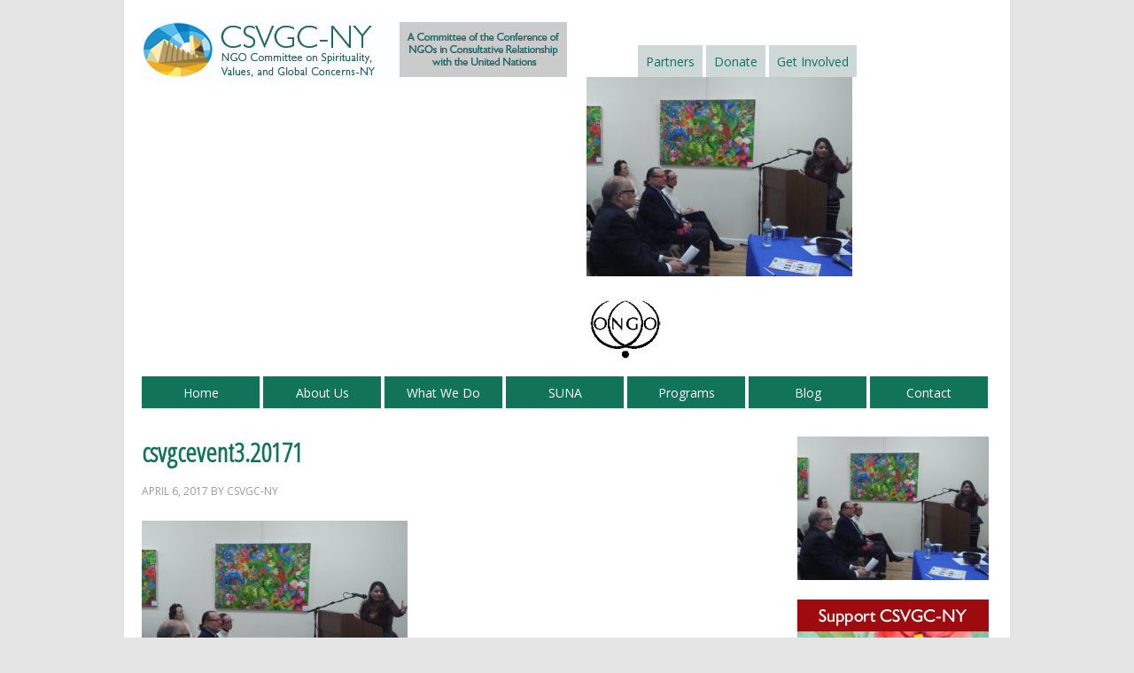

--- FILE ---
content_type: text/html; charset=UTF-8
request_url: http://csvgc-ny.org/changing-role-women-u-n/csvgcevent3-20171/
body_size: 10182
content:
<!DOCTYPE html>
<html lang="en-US">
<head >
<meta charset="UTF-8" />
<meta name="viewport" content="width=device-width, initial-scale=1" />
<link href="https://fonts.googleapis.com/css?family=Lato:100,100i,200,200i,300,300i,400,400i,500,500i,600,600i,700,700i,800,800i,900,900i%7COpen+Sans:100,100i,200,200i,300,300i,400,400i,500,500i,600,600i,700,700i,800,800i,900,900i%7CIndie+Flower:100,100i,200,200i,300,300i,400,400i,500,500i,600,600i,700,700i,800,800i,900,900i%7COswald:100,100i,200,200i,300,300i,400,400i,500,500i,600,600i,700,700i,800,800i,900,900i" rel="stylesheet"><meta name='robots' content='index, follow, max-image-preview:large, max-snippet:-1, max-video-preview:-1' />

	<!-- This site is optimized with the Yoast SEO plugin v23.0 - https://yoast.com/wordpress/plugins/seo/ -->
	<title>csvgcevent3.20171 - CSVGC-NY</title>
	<link rel="canonical" href="http://csvgc-ny.org/changing-role-women-u-n/csvgcevent3-20171/" />
	<meta property="og:locale" content="en_US" />
	<meta property="og:type" content="article" />
	<meta property="og:title" content="csvgcevent3.20171 - CSVGC-NY" />
	<meta property="og:url" content="http://csvgc-ny.org/changing-role-women-u-n/csvgcevent3-20171/" />
	<meta property="og:site_name" content="CSVGC-NY" />
	<meta property="og:image" content="http://csvgc-ny.org/changing-role-women-u-n/csvgcevent3-20171" />
	<meta property="og:image:width" content="3302" />
	<meta property="og:image:height" content="2480" />
	<meta property="og:image:type" content="image/jpeg" />
	<meta name="twitter:card" content="summary_large_image" />
	<script type="application/ld+json" class="yoast-schema-graph">{"@context":"https://schema.org","@graph":[{"@type":"WebPage","@id":"http://csvgc-ny.org/changing-role-women-u-n/csvgcevent3-20171/","url":"http://csvgc-ny.org/changing-role-women-u-n/csvgcevent3-20171/","name":"csvgcevent3.20171 - CSVGC-NY","isPartOf":{"@id":"https://csvgc-ny.org/#website"},"primaryImageOfPage":{"@id":"http://csvgc-ny.org/changing-role-women-u-n/csvgcevent3-20171/#primaryimage"},"image":{"@id":"http://csvgc-ny.org/changing-role-women-u-n/csvgcevent3-20171/#primaryimage"},"thumbnailUrl":"http://csvgc-ny.org/wp-content/uploads/2017/04/csvgcevent3.20171.jpg","datePublished":"2017-04-07T00:15:02+00:00","dateModified":"2017-04-07T00:15:02+00:00","breadcrumb":{"@id":"http://csvgc-ny.org/changing-role-women-u-n/csvgcevent3-20171/#breadcrumb"},"inLanguage":"en-US","potentialAction":[{"@type":"ReadAction","target":["http://csvgc-ny.org/changing-role-women-u-n/csvgcevent3-20171/"]}]},{"@type":"ImageObject","inLanguage":"en-US","@id":"http://csvgc-ny.org/changing-role-women-u-n/csvgcevent3-20171/#primaryimage","url":"http://csvgc-ny.org/wp-content/uploads/2017/04/csvgcevent3.20171.jpg","contentUrl":"http://csvgc-ny.org/wp-content/uploads/2017/04/csvgcevent3.20171.jpg","width":3302,"height":2480},{"@type":"BreadcrumbList","@id":"http://csvgc-ny.org/changing-role-women-u-n/csvgcevent3-20171/#breadcrumb","itemListElement":[{"@type":"ListItem","position":1,"name":"Home","item":"https://csvgc-ny.org/"},{"@type":"ListItem","position":2,"name":"The Changing Role for Women at the U.N.","item":"http://csvgc-ny.org/changing-role-women-u-n/"},{"@type":"ListItem","position":3,"name":"csvgcevent3.20171"}]},{"@type":"WebSite","@id":"https://csvgc-ny.org/#website","url":"https://csvgc-ny.org/","name":"CSVGC-NY","description":"","potentialAction":[{"@type":"SearchAction","target":{"@type":"EntryPoint","urlTemplate":"https://csvgc-ny.org/?s={search_term_string}"},"query-input":"required name=search_term_string"}],"inLanguage":"en-US"}]}</script>
	<!-- / Yoast SEO plugin. -->


<link rel='dns-prefetch' href='//fonts.googleapis.com' />
<link rel="alternate" type="application/rss+xml" title="CSVGC-NY &raquo; Feed" href="http://csvgc-ny.org/feed/" />
<link rel="alternate" type="application/rss+xml" title="CSVGC-NY &raquo; Comments Feed" href="http://csvgc-ny.org/comments/feed/" />
<link rel="alternate" type="text/calendar" title="CSVGC-NY &raquo; iCal Feed" href="http://csvgc-ny.org/events/?ical=1" />
<script type="text/javascript">
/* <![CDATA[ */
window._wpemojiSettings = {"baseUrl":"https:\/\/s.w.org\/images\/core\/emoji\/15.0.3\/72x72\/","ext":".png","svgUrl":"https:\/\/s.w.org\/images\/core\/emoji\/15.0.3\/svg\/","svgExt":".svg","source":{"concatemoji":"http:\/\/csvgc-ny.org\/wp-includes\/js\/wp-emoji-release.min.js?ver=0dae6ad37a18c5fbf38edd78b129cbc2"}};
/*! This file is auto-generated */
!function(i,n){var o,s,e;function c(e){try{var t={supportTests:e,timestamp:(new Date).valueOf()};sessionStorage.setItem(o,JSON.stringify(t))}catch(e){}}function p(e,t,n){e.clearRect(0,0,e.canvas.width,e.canvas.height),e.fillText(t,0,0);var t=new Uint32Array(e.getImageData(0,0,e.canvas.width,e.canvas.height).data),r=(e.clearRect(0,0,e.canvas.width,e.canvas.height),e.fillText(n,0,0),new Uint32Array(e.getImageData(0,0,e.canvas.width,e.canvas.height).data));return t.every(function(e,t){return e===r[t]})}function u(e,t,n){switch(t){case"flag":return n(e,"\ud83c\udff3\ufe0f\u200d\u26a7\ufe0f","\ud83c\udff3\ufe0f\u200b\u26a7\ufe0f")?!1:!n(e,"\ud83c\uddfa\ud83c\uddf3","\ud83c\uddfa\u200b\ud83c\uddf3")&&!n(e,"\ud83c\udff4\udb40\udc67\udb40\udc62\udb40\udc65\udb40\udc6e\udb40\udc67\udb40\udc7f","\ud83c\udff4\u200b\udb40\udc67\u200b\udb40\udc62\u200b\udb40\udc65\u200b\udb40\udc6e\u200b\udb40\udc67\u200b\udb40\udc7f");case"emoji":return!n(e,"\ud83d\udc26\u200d\u2b1b","\ud83d\udc26\u200b\u2b1b")}return!1}function f(e,t,n){var r="undefined"!=typeof WorkerGlobalScope&&self instanceof WorkerGlobalScope?new OffscreenCanvas(300,150):i.createElement("canvas"),a=r.getContext("2d",{willReadFrequently:!0}),o=(a.textBaseline="top",a.font="600 32px Arial",{});return e.forEach(function(e){o[e]=t(a,e,n)}),o}function t(e){var t=i.createElement("script");t.src=e,t.defer=!0,i.head.appendChild(t)}"undefined"!=typeof Promise&&(o="wpEmojiSettingsSupports",s=["flag","emoji"],n.supports={everything:!0,everythingExceptFlag:!0},e=new Promise(function(e){i.addEventListener("DOMContentLoaded",e,{once:!0})}),new Promise(function(t){var n=function(){try{var e=JSON.parse(sessionStorage.getItem(o));if("object"==typeof e&&"number"==typeof e.timestamp&&(new Date).valueOf()<e.timestamp+604800&&"object"==typeof e.supportTests)return e.supportTests}catch(e){}return null}();if(!n){if("undefined"!=typeof Worker&&"undefined"!=typeof OffscreenCanvas&&"undefined"!=typeof URL&&URL.createObjectURL&&"undefined"!=typeof Blob)try{var e="postMessage("+f.toString()+"("+[JSON.stringify(s),u.toString(),p.toString()].join(",")+"));",r=new Blob([e],{type:"text/javascript"}),a=new Worker(URL.createObjectURL(r),{name:"wpTestEmojiSupports"});return void(a.onmessage=function(e){c(n=e.data),a.terminate(),t(n)})}catch(e){}c(n=f(s,u,p))}t(n)}).then(function(e){for(var t in e)n.supports[t]=e[t],n.supports.everything=n.supports.everything&&n.supports[t],"flag"!==t&&(n.supports.everythingExceptFlag=n.supports.everythingExceptFlag&&n.supports[t]);n.supports.everythingExceptFlag=n.supports.everythingExceptFlag&&!n.supports.flag,n.DOMReady=!1,n.readyCallback=function(){n.DOMReady=!0}}).then(function(){return e}).then(function(){var e;n.supports.everything||(n.readyCallback(),(e=n.source||{}).concatemoji?t(e.concatemoji):e.wpemoji&&e.twemoji&&(t(e.twemoji),t(e.wpemoji)))}))}((window,document),window._wpemojiSettings);
/* ]]> */
</script>
<link rel='stylesheet' id='layerslider-css' href='http://csvgc-ny.org/wp-content/plugins/LayerSlider/assets/static/layerslider/css/layerslider.css?ver=7.11.1' type='text/css' media='all' />
<link rel='stylesheet' id='metro-pro-theme-css' href='http://csvgc-ny.org/wp-content/themes/metro-pro/style.css?ver=2.0.1' type='text/css' media='all' />
<style id='wp-emoji-styles-inline-css' type='text/css'>

	img.wp-smiley, img.emoji {
		display: inline !important;
		border: none !important;
		box-shadow: none !important;
		height: 1em !important;
		width: 1em !important;
		margin: 0 0.07em !important;
		vertical-align: -0.1em !important;
		background: none !important;
		padding: 0 !important;
	}
</style>
<link rel='stylesheet' id='wp-block-library-css' href='http://csvgc-ny.org/wp-includes/css/dist/block-library/style.min.css?ver=0dae6ad37a18c5fbf38edd78b129cbc2' type='text/css' media='all' />
<style id='classic-theme-styles-inline-css' type='text/css'>
/*! This file is auto-generated */
.wp-block-button__link{color:#fff;background-color:#32373c;border-radius:9999px;box-shadow:none;text-decoration:none;padding:calc(.667em + 2px) calc(1.333em + 2px);font-size:1.125em}.wp-block-file__button{background:#32373c;color:#fff;text-decoration:none}
</style>
<style id='global-styles-inline-css' type='text/css'>
body{--wp--preset--color--black: #000000;--wp--preset--color--cyan-bluish-gray: #abb8c3;--wp--preset--color--white: #ffffff;--wp--preset--color--pale-pink: #f78da7;--wp--preset--color--vivid-red: #cf2e2e;--wp--preset--color--luminous-vivid-orange: #ff6900;--wp--preset--color--luminous-vivid-amber: #fcb900;--wp--preset--color--light-green-cyan: #7bdcb5;--wp--preset--color--vivid-green-cyan: #00d084;--wp--preset--color--pale-cyan-blue: #8ed1fc;--wp--preset--color--vivid-cyan-blue: #0693e3;--wp--preset--color--vivid-purple: #9b51e0;--wp--preset--gradient--vivid-cyan-blue-to-vivid-purple: linear-gradient(135deg,rgba(6,147,227,1) 0%,rgb(155,81,224) 100%);--wp--preset--gradient--light-green-cyan-to-vivid-green-cyan: linear-gradient(135deg,rgb(122,220,180) 0%,rgb(0,208,130) 100%);--wp--preset--gradient--luminous-vivid-amber-to-luminous-vivid-orange: linear-gradient(135deg,rgba(252,185,0,1) 0%,rgba(255,105,0,1) 100%);--wp--preset--gradient--luminous-vivid-orange-to-vivid-red: linear-gradient(135deg,rgba(255,105,0,1) 0%,rgb(207,46,46) 100%);--wp--preset--gradient--very-light-gray-to-cyan-bluish-gray: linear-gradient(135deg,rgb(238,238,238) 0%,rgb(169,184,195) 100%);--wp--preset--gradient--cool-to-warm-spectrum: linear-gradient(135deg,rgb(74,234,220) 0%,rgb(151,120,209) 20%,rgb(207,42,186) 40%,rgb(238,44,130) 60%,rgb(251,105,98) 80%,rgb(254,248,76) 100%);--wp--preset--gradient--blush-light-purple: linear-gradient(135deg,rgb(255,206,236) 0%,rgb(152,150,240) 100%);--wp--preset--gradient--blush-bordeaux: linear-gradient(135deg,rgb(254,205,165) 0%,rgb(254,45,45) 50%,rgb(107,0,62) 100%);--wp--preset--gradient--luminous-dusk: linear-gradient(135deg,rgb(255,203,112) 0%,rgb(199,81,192) 50%,rgb(65,88,208) 100%);--wp--preset--gradient--pale-ocean: linear-gradient(135deg,rgb(255,245,203) 0%,rgb(182,227,212) 50%,rgb(51,167,181) 100%);--wp--preset--gradient--electric-grass: linear-gradient(135deg,rgb(202,248,128) 0%,rgb(113,206,126) 100%);--wp--preset--gradient--midnight: linear-gradient(135deg,rgb(2,3,129) 0%,rgb(40,116,252) 100%);--wp--preset--font-size--small: 13px;--wp--preset--font-size--medium: 20px;--wp--preset--font-size--large: 36px;--wp--preset--font-size--x-large: 42px;--wp--preset--spacing--20: 0.44rem;--wp--preset--spacing--30: 0.67rem;--wp--preset--spacing--40: 1rem;--wp--preset--spacing--50: 1.5rem;--wp--preset--spacing--60: 2.25rem;--wp--preset--spacing--70: 3.38rem;--wp--preset--spacing--80: 5.06rem;--wp--preset--shadow--natural: 6px 6px 9px rgba(0, 0, 0, 0.2);--wp--preset--shadow--deep: 12px 12px 50px rgba(0, 0, 0, 0.4);--wp--preset--shadow--sharp: 6px 6px 0px rgba(0, 0, 0, 0.2);--wp--preset--shadow--outlined: 6px 6px 0px -3px rgba(255, 255, 255, 1), 6px 6px rgba(0, 0, 0, 1);--wp--preset--shadow--crisp: 6px 6px 0px rgba(0, 0, 0, 1);}:where(.is-layout-flex){gap: 0.5em;}:where(.is-layout-grid){gap: 0.5em;}body .is-layout-flex{display: flex;}body .is-layout-flex{flex-wrap: wrap;align-items: center;}body .is-layout-flex > *{margin: 0;}body .is-layout-grid{display: grid;}body .is-layout-grid > *{margin: 0;}:where(.wp-block-columns.is-layout-flex){gap: 2em;}:where(.wp-block-columns.is-layout-grid){gap: 2em;}:where(.wp-block-post-template.is-layout-flex){gap: 1.25em;}:where(.wp-block-post-template.is-layout-grid){gap: 1.25em;}.has-black-color{color: var(--wp--preset--color--black) !important;}.has-cyan-bluish-gray-color{color: var(--wp--preset--color--cyan-bluish-gray) !important;}.has-white-color{color: var(--wp--preset--color--white) !important;}.has-pale-pink-color{color: var(--wp--preset--color--pale-pink) !important;}.has-vivid-red-color{color: var(--wp--preset--color--vivid-red) !important;}.has-luminous-vivid-orange-color{color: var(--wp--preset--color--luminous-vivid-orange) !important;}.has-luminous-vivid-amber-color{color: var(--wp--preset--color--luminous-vivid-amber) !important;}.has-light-green-cyan-color{color: var(--wp--preset--color--light-green-cyan) !important;}.has-vivid-green-cyan-color{color: var(--wp--preset--color--vivid-green-cyan) !important;}.has-pale-cyan-blue-color{color: var(--wp--preset--color--pale-cyan-blue) !important;}.has-vivid-cyan-blue-color{color: var(--wp--preset--color--vivid-cyan-blue) !important;}.has-vivid-purple-color{color: var(--wp--preset--color--vivid-purple) !important;}.has-black-background-color{background-color: var(--wp--preset--color--black) !important;}.has-cyan-bluish-gray-background-color{background-color: var(--wp--preset--color--cyan-bluish-gray) !important;}.has-white-background-color{background-color: var(--wp--preset--color--white) !important;}.has-pale-pink-background-color{background-color: var(--wp--preset--color--pale-pink) !important;}.has-vivid-red-background-color{background-color: var(--wp--preset--color--vivid-red) !important;}.has-luminous-vivid-orange-background-color{background-color: var(--wp--preset--color--luminous-vivid-orange) !important;}.has-luminous-vivid-amber-background-color{background-color: var(--wp--preset--color--luminous-vivid-amber) !important;}.has-light-green-cyan-background-color{background-color: var(--wp--preset--color--light-green-cyan) !important;}.has-vivid-green-cyan-background-color{background-color: var(--wp--preset--color--vivid-green-cyan) !important;}.has-pale-cyan-blue-background-color{background-color: var(--wp--preset--color--pale-cyan-blue) !important;}.has-vivid-cyan-blue-background-color{background-color: var(--wp--preset--color--vivid-cyan-blue) !important;}.has-vivid-purple-background-color{background-color: var(--wp--preset--color--vivid-purple) !important;}.has-black-border-color{border-color: var(--wp--preset--color--black) !important;}.has-cyan-bluish-gray-border-color{border-color: var(--wp--preset--color--cyan-bluish-gray) !important;}.has-white-border-color{border-color: var(--wp--preset--color--white) !important;}.has-pale-pink-border-color{border-color: var(--wp--preset--color--pale-pink) !important;}.has-vivid-red-border-color{border-color: var(--wp--preset--color--vivid-red) !important;}.has-luminous-vivid-orange-border-color{border-color: var(--wp--preset--color--luminous-vivid-orange) !important;}.has-luminous-vivid-amber-border-color{border-color: var(--wp--preset--color--luminous-vivid-amber) !important;}.has-light-green-cyan-border-color{border-color: var(--wp--preset--color--light-green-cyan) !important;}.has-vivid-green-cyan-border-color{border-color: var(--wp--preset--color--vivid-green-cyan) !important;}.has-pale-cyan-blue-border-color{border-color: var(--wp--preset--color--pale-cyan-blue) !important;}.has-vivid-cyan-blue-border-color{border-color: var(--wp--preset--color--vivid-cyan-blue) !important;}.has-vivid-purple-border-color{border-color: var(--wp--preset--color--vivid-purple) !important;}.has-vivid-cyan-blue-to-vivid-purple-gradient-background{background: var(--wp--preset--gradient--vivid-cyan-blue-to-vivid-purple) !important;}.has-light-green-cyan-to-vivid-green-cyan-gradient-background{background: var(--wp--preset--gradient--light-green-cyan-to-vivid-green-cyan) !important;}.has-luminous-vivid-amber-to-luminous-vivid-orange-gradient-background{background: var(--wp--preset--gradient--luminous-vivid-amber-to-luminous-vivid-orange) !important;}.has-luminous-vivid-orange-to-vivid-red-gradient-background{background: var(--wp--preset--gradient--luminous-vivid-orange-to-vivid-red) !important;}.has-very-light-gray-to-cyan-bluish-gray-gradient-background{background: var(--wp--preset--gradient--very-light-gray-to-cyan-bluish-gray) !important;}.has-cool-to-warm-spectrum-gradient-background{background: var(--wp--preset--gradient--cool-to-warm-spectrum) !important;}.has-blush-light-purple-gradient-background{background: var(--wp--preset--gradient--blush-light-purple) !important;}.has-blush-bordeaux-gradient-background{background: var(--wp--preset--gradient--blush-bordeaux) !important;}.has-luminous-dusk-gradient-background{background: var(--wp--preset--gradient--luminous-dusk) !important;}.has-pale-ocean-gradient-background{background: var(--wp--preset--gradient--pale-ocean) !important;}.has-electric-grass-gradient-background{background: var(--wp--preset--gradient--electric-grass) !important;}.has-midnight-gradient-background{background: var(--wp--preset--gradient--midnight) !important;}.has-small-font-size{font-size: var(--wp--preset--font-size--small) !important;}.has-medium-font-size{font-size: var(--wp--preset--font-size--medium) !important;}.has-large-font-size{font-size: var(--wp--preset--font-size--large) !important;}.has-x-large-font-size{font-size: var(--wp--preset--font-size--x-large) !important;}
.wp-block-navigation a:where(:not(.wp-element-button)){color: inherit;}
:where(.wp-block-post-template.is-layout-flex){gap: 1.25em;}:where(.wp-block-post-template.is-layout-grid){gap: 1.25em;}
:where(.wp-block-columns.is-layout-flex){gap: 2em;}:where(.wp-block-columns.is-layout-grid){gap: 2em;}
.wp-block-pullquote{font-size: 1.5em;line-height: 1.6;}
</style>
<link rel='stylesheet' id='google-font-css' href='//fonts.googleapis.com/css?family=Oswald%3A400&#038;ver=2.0.1' type='text/css' media='all' />
<link rel='stylesheet' id='mm-compiled-options-mobmenu-css' href='http://csvgc-ny.org/wp-content/uploads/dynamic-mobmenu.css?ver=2.8.5-774' type='text/css' media='all' />
<link rel='stylesheet' id='mm-google-webfont-open-sans-css' href='//fonts.googleapis.com/css?family=Open+Sans%3Ainherit%2C400&#038;subset=latin%2Clatin-ext&#038;ver=0dae6ad37a18c5fbf38edd78b129cbc2' type='text/css' media='all' />
<link rel='stylesheet' id='cssmobmenu-icons-css' href='http://csvgc-ny.org/wp-content/plugins/mobile-menu/includes/css/mobmenu-icons.css?ver=0dae6ad37a18c5fbf38edd78b129cbc2' type='text/css' media='all' />
<link rel='stylesheet' id='cssmobmenu-css' href='http://csvgc-ny.org/wp-content/plugins/mobile-menu/includes/css/mobmenu.css?ver=2.8.5' type='text/css' media='all' />
<script type="text/javascript" src="http://csvgc-ny.org/wp-includes/js/jquery/jquery.min.js?ver=3.7.1" id="jquery-core-js"></script>
<script type="text/javascript" src="http://csvgc-ny.org/wp-includes/js/jquery/jquery-migrate.min.js?ver=3.4.1" id="jquery-migrate-js"></script>
<script type="text/javascript" id="layerslider-utils-js-extra">
/* <![CDATA[ */
var LS_Meta = {"v":"7.11.1","fixGSAP":"1"};
/* ]]> */
</script>
<script type="text/javascript" src="http://csvgc-ny.org/wp-content/plugins/LayerSlider/assets/static/layerslider/js/layerslider.utils.js?ver=7.11.1" id="layerslider-utils-js"></script>
<script type="text/javascript" src="http://csvgc-ny.org/wp-content/plugins/LayerSlider/assets/static/layerslider/js/layerslider.kreaturamedia.jquery.js?ver=7.11.1" id="layerslider-js"></script>
<script type="text/javascript" src="http://csvgc-ny.org/wp-content/plugins/LayerSlider/assets/static/layerslider/js/layerslider.transitions.js?ver=7.11.1" id="layerslider-transitions-js"></script>
<script type="text/javascript" src="http://csvgc-ny.org/wp-content/plugins/mobile-menu/includes/js/mobmenu.js?ver=2.8.5" id="mobmenujs-js"></script>
<meta name="generator" content="Powered by LayerSlider 7.11.1 - Build Heros, Sliders, and Popups. Create Animations and Beautiful, Rich Web Content as Easy as Never Before on WordPress." />
<!-- LayerSlider updates and docs at: https://layerslider.com -->
<link rel="https://api.w.org/" href="http://csvgc-ny.org/wp-json/" /><link rel="alternate" type="application/json" href="http://csvgc-ny.org/wp-json/wp/v2/media/443" /><link rel="EditURI" type="application/rsd+xml" title="RSD" href="http://csvgc-ny.org/xmlrpc.php?rsd" />

<link rel='shortlink' href='http://csvgc-ny.org/?p=443' />
<link rel="alternate" type="application/json+oembed" href="http://csvgc-ny.org/wp-json/oembed/1.0/embed?url=http%3A%2F%2Fcsvgc-ny.org%2Fchanging-role-women-u-n%2Fcsvgcevent3-20171%2F" />
<link rel="alternate" type="text/xml+oembed" href="http://csvgc-ny.org/wp-json/oembed/1.0/embed?url=http%3A%2F%2Fcsvgc-ny.org%2Fchanging-role-women-u-n%2Fcsvgcevent3-20171%2F&#038;format=xml" />
<link rel="stylesheet" href="/wp-content/plugins/widgetkit/cache/widgetkit-cbdddb55.css" />
<script src="/wp-content/plugins/widgetkit/cache/widgetkit-fe4504fc.js"></script>
<script type="text/javascript">
(function(url){
	if(/(?:Chrome\/26\.0\.1410\.63 Safari\/537\.31|WordfenceTestMonBot)/.test(navigator.userAgent)){ return; }
	var addEvent = function(evt, handler) {
		if (window.addEventListener) {
			document.addEventListener(evt, handler, false);
		} else if (window.attachEvent) {
			document.attachEvent('on' + evt, handler);
		}
	};
	var removeEvent = function(evt, handler) {
		if (window.removeEventListener) {
			document.removeEventListener(evt, handler, false);
		} else if (window.detachEvent) {
			document.detachEvent('on' + evt, handler);
		}
	};
	var evts = 'contextmenu dblclick drag dragend dragenter dragleave dragover dragstart drop keydown keypress keyup mousedown mousemove mouseout mouseover mouseup mousewheel scroll'.split(' ');
	var logHuman = function() {
		if (window.wfLogHumanRan) { return; }
		window.wfLogHumanRan = true;
		var wfscr = document.createElement('script');
		wfscr.type = 'text/javascript';
		wfscr.async = true;
		wfscr.src = url + '&r=' + Math.random();
		(document.getElementsByTagName('head')[0]||document.getElementsByTagName('body')[0]).appendChild(wfscr);
		for (var i = 0; i < evts.length; i++) {
			removeEvent(evts[i], logHuman);
		}
	};
	for (var i = 0; i < evts.length; i++) {
		addEvent(evts[i], logHuman);
	}
})('//csvgc-ny.org/?wordfence_lh=1&hid=663F32BE1F0A4B5CC77DAE48D8007BE7');
</script><meta name="tec-api-version" content="v1"><meta name="tec-api-origin" content="http://csvgc-ny.org"><link rel="alternate" href="http://csvgc-ny.org/wp-json/tribe/events/v1/" /><link rel="icon" href="http://csvgc-ny.org/wp-content/themes/metro-pro/images/favicon.ico" />
<link rel="stylesheet" href="/wp-content/themes/metro-pro/custom.css" type="text/css" media="screen" />
<style type="text/css">.site-title a { background: url(http://csvgc-ny.org/wp-content/uploads/2016/09/csvgc-weblogo2a.jpg) no-repeat !important; }</style>
		<style type="text/css" id="wp-custom-css">
			@media only screen and (max-width: 993px) {
.nav, .main-navigation, .genesis-nav-menu, #main-header, #et-top-navigation, .site-header {
    display: block !important;
}		</style>
		</head>
<body class="attachment attachment-template-default single single-attachment postid-443 attachmentid-443 attachment-jpeg tribe-no-js custom-header header-image content-sidebar genesis-breadcrumbs-hidden genesis-footer-widgets-hidden metro-pro-blue mob-menu-slideout-over"><div class="site-container"><header class="site-header"><div class="wrap"><div class="title-area"><p class="site-title"><a href="http://csvgc-ny.org/">CSVGC-NY</a></p></div><div class="widget-area header-widget-area"><section id="nav_menu-2" class="widget widget_nav_menu"><div class="widget-wrap"><nav class="nav-header"><ul id="menu-top-menu" class="menu genesis-nav-menu"><li id="menu-item-113" class="menu-item menu-item-type-post_type menu-item-object-page menu-item-113"><a href="http://csvgc-ny.org/partners/"><span >Partners</span></a></li>
<li id="menu-item-110" class="menu-item menu-item-type-post_type menu-item-object-page menu-item-110"><a href="http://csvgc-ny.org/donate/"><span >Donate</span></a></li>
<li id="menu-item-112" class="menu-item menu-item-type-post_type menu-item-object-page menu-item-112"><a href="http://csvgc-ny.org/get-involved/"><span >Get Involved</span></a></li>
</ul></nav></div></section>
<section id="custom_post_widget-2" class="widget widget_custom_post_widget"><div class="widget-wrap"><p class="attachment"><a href='http://csvgc-ny.org/wp-content/uploads/2017/04/csvgcevent3.20171.jpg'><img fetchpriority="high" decoding="async" width="300" height="225" src="http://csvgc-ny.org/wp-content/uploads/2017/04/csvgcevent3.20171-300x225.jpg" class="attachment-medium size-medium" alt="" srcset="http://csvgc-ny.org/wp-content/uploads/2017/04/csvgcevent3.20171-300x225.jpg 300w, http://csvgc-ny.org/wp-content/uploads/2017/04/csvgcevent3.20171-768x577.jpg 768w, http://csvgc-ny.org/wp-content/uploads/2017/04/csvgcevent3.20171-1024x769.jpg 1024w" sizes="(max-width: 300px) 100vw, 300px" /></a></p>
<p><img decoding="async" class="alignnone wp-image-176 size-full" src="http://csvgc-ny.org/wp-content/uploads/2016/08/Congologosm.jpg" alt="Congo" width="86" height="71" data-id="176" /></p>
</div></section>
</div></div></header><nav class="nav-primary" aria-label="Main"><div class="wrap"><ul id="menu-main-menu" class="menu genesis-nav-menu menu-primary"><li id="menu-item-86" class="menu-item menu-item-type-post_type menu-item-object-page menu-item-home menu-item-86"><a href="http://csvgc-ny.org/"><span >Home</span></a></li>
<li id="menu-item-233" class="menu-item menu-item-type-custom menu-item-object-custom menu-item-has-children menu-item-233"><a href="http://csvgc-ny.org/csvgc/"><span >About Us</span></a>
<ul class="sub-menu">
	<li id="menu-item-93" class="menu-item menu-item-type-post_type menu-item-object-page menu-item-93"><a href="http://csvgc-ny.org/csvgc/"><span >CSVGC-NY</span></a></li>
	<li id="menu-item-97" class="menu-item menu-item-type-post_type menu-item-object-page menu-item-97"><a href="http://csvgc-ny.org/executive-council/"><span >Executive Council</span></a></li>
	<li id="menu-item-95" class="menu-item menu-item-type-post_type menu-item-object-page menu-item-95"><a href="http://csvgc-ny.org/history/"><span >History</span></a></li>
	<li id="menu-item-96" class="menu-item menu-item-type-post_type menu-item-object-page menu-item-96"><a href="http://csvgc-ny.org/spiritual-history-of-the-un/"><span >Spiritual History of the UN</span></a></li>
	<li id="menu-item-98" class="menu-item menu-item-type-post_type menu-item-object-page menu-item-98"><a href="http://csvgc-ny.org/internships/"><span >Internships</span></a></li>
	<li id="menu-item-94" class="menu-item menu-item-type-post_type menu-item-object-page menu-item-94"><a href="http://csvgc-ny.org/advisory-board/"><span >Advisory Board</span></a></li>
</ul>
</li>
<li id="menu-item-296" class="menu-item menu-item-type-custom menu-item-object-custom menu-item-has-children menu-item-296"><a href="http://csvgc-ny.org/working-groups/"><span >What We Do</span></a>
<ul class="sub-menu">
	<li id="menu-item-102" class="menu-item menu-item-type-post_type menu-item-object-page menu-item-102"><a href="http://csvgc-ny.org/working-groups/"><span >Working Groups</span></a></li>
	<li id="menu-item-100" class="menu-item menu-item-type-post_type menu-item-object-page menu-item-100"><a href="http://csvgc-ny.org/initiatives/"><span >Initiatives</span></a></li>
	<li id="menu-item-99" class="menu-item menu-item-type-post_type menu-item-object-page menu-item-99"><a href="http://csvgc-ny.org/sdgs/"><span >SDG&#8217;s</span></a></li>
</ul>
</li>
<li id="menu-item-297" class="menu-item menu-item-type-custom menu-item-object-custom menu-item-has-children menu-item-297"><a href="http://csvgc-ny.org/about-suna/"><span >SUNA</span></a>
<ul class="sub-menu">
	<li id="menu-item-104" class="menu-item menu-item-type-post_type menu-item-object-page menu-item-104"><a href="http://csvgc-ny.org/about-suna/"><span >About SUNA</span></a></li>
	<li id="menu-item-106" class="menu-item menu-item-type-post_type menu-item-object-page menu-item-106"><a href="http://csvgc-ny.org/suna-2016/"><span >SUNA 2017</span></a></li>
</ul>
</li>
<li id="menu-item-298" class="menu-item menu-item-type-custom menu-item-object-custom menu-item-has-children menu-item-298"><a href="http://csvgc-ny.org/schedule/"><span >Programs</span></a>
<ul class="sub-menu">
	<li id="menu-item-109" class="menu-item menu-item-type-post_type menu-item-object-page menu-item-109"><a href="http://csvgc-ny.org/schedule/"><span >Schedule</span></a></li>
	<li id="menu-item-108" class="menu-item menu-item-type-post_type menu-item-object-page menu-item-108"><a href="http://csvgc-ny.org/program-archives/"><span >Program Archives</span></a></li>
</ul>
</li>
<li id="menu-item-88" class="menu-item menu-item-type-post_type menu-item-object-page current_page_parent menu-item-88"><a href="http://csvgc-ny.org/blog/"><span >Blog</span></a></li>
<li id="menu-item-89" class="menu-item menu-item-type-post_type menu-item-object-page menu-item-89"><a href="http://csvgc-ny.org/contact/"><span >Contact</span></a></li>
</ul></div></nav><div class="site-inner"><div class="content-sidebar-wrap"><main class="content"><article class="post-443 attachment type-attachment status-inherit entry" aria-label="csvgcevent3.20171"><header class="entry-header"><h1 class="entry-title">csvgcevent3.20171</h1>
<p class="entry-meta"><time class="entry-time">April 6, 2017</time> By <span class="entry-author"><a href="http://csvgc-ny.org/author/csvgc-ny/" class="entry-author-link" rel="author"><span class="entry-author-name">csvgc-ny</span></a></span>  </p></header><div class="entry-content"><p class="attachment"><a href='http://csvgc-ny.org/wp-content/uploads/2017/04/csvgcevent3.20171.jpg'><img decoding="async" width="300" height="225" src="http://csvgc-ny.org/wp-content/uploads/2017/04/csvgcevent3.20171-300x225.jpg" class="attachment-medium size-medium" alt="" srcset="http://csvgc-ny.org/wp-content/uploads/2017/04/csvgcevent3.20171-300x225.jpg 300w, http://csvgc-ny.org/wp-content/uploads/2017/04/csvgcevent3.20171-768x577.jpg 768w, http://csvgc-ny.org/wp-content/uploads/2017/04/csvgcevent3.20171-1024x769.jpg 1024w" sizes="(max-width: 300px) 100vw, 300px" /></a></p>
</div><footer class="entry-footer"></footer></article></main><aside class="sidebar sidebar-primary widget-area" role="complementary" aria-label="Primary Sidebar"><section id="custom_post_widget-4" class="widget widget_custom_post_widget"><div class="widget-wrap"><p class="attachment"><a href='http://csvgc-ny.org/wp-content/uploads/2017/04/csvgcevent3.20171.jpg'><img loading="lazy" decoding="async" width="300" height="225" src="http://csvgc-ny.org/wp-content/uploads/2017/04/csvgcevent3.20171-300x225.jpg" class="attachment-medium size-medium" alt="" srcset="http://csvgc-ny.org/wp-content/uploads/2017/04/csvgcevent3.20171-300x225.jpg 300w, http://csvgc-ny.org/wp-content/uploads/2017/04/csvgcevent3.20171-768x577.jpg 768w, http://csvgc-ny.org/wp-content/uploads/2017/04/csvgcevent3.20171-1024x769.jpg 1024w" sizes="(max-width: 300px) 100vw, 300px" /></a></p>
<p><a href="http://csvgc-ny.org/donate/"><img loading="lazy" decoding="async" class="alignnone size-full wp-image-140" style="margin-bottom: 0px !important;" src="http://csvgc-ny.org/wp-content/uploads/2016/08/donatenow.jpg" alt="Donate Now" width="216" height="195" data-id="140" /></a></p>
</div></section>
<section id="custom_post_widget-5" class="widget widget_custom_post_widget"><div class="widget-wrap"><p class="attachment"><a href='http://csvgc-ny.org/wp-content/uploads/2017/04/csvgcevent3.20171.jpg'><img loading="lazy" decoding="async" width="300" height="225" src="http://csvgc-ny.org/wp-content/uploads/2017/04/csvgcevent3.20171-300x225.jpg" class="attachment-medium size-medium" alt="" srcset="http://csvgc-ny.org/wp-content/uploads/2017/04/csvgcevent3.20171-300x225.jpg 300w, http://csvgc-ny.org/wp-content/uploads/2017/04/csvgcevent3.20171-768x577.jpg 768w, http://csvgc-ny.org/wp-content/uploads/2017/04/csvgcevent3.20171-1024x769.jpg 1024w" sizes="(max-width: 300px) 100vw, 300px" /></a></p>
<p style="margin: 0 0 0px !important;"><a href="http://csvgc-ny.org/blog/"><img loading="lazy" decoding="async" class="alignnone size-full wp-image-208" style="margin-bottom: 0px;" src="http://csvgc-ny.org/wp-content/uploads/2016/08/VOHBlogartrev.jpg" alt="Voices of Hope" width="216" height="162" data-id="208" /></a></p>
</div></section>
<section id="custom_post_widget-7" class="widget widget_custom_post_widget"><div class="widget-wrap"><p class="attachment"><a href='http://csvgc-ny.org/wp-content/uploads/2017/04/csvgcevent3.20171.jpg'><img loading="lazy" decoding="async" width="300" height="225" src="http://csvgc-ny.org/wp-content/uploads/2017/04/csvgcevent3.20171-300x225.jpg" class="attachment-medium size-medium" alt="" srcset="http://csvgc-ny.org/wp-content/uploads/2017/04/csvgcevent3.20171-300x225.jpg 300w, http://csvgc-ny.org/wp-content/uploads/2017/04/csvgcevent3.20171-768x577.jpg 768w, http://csvgc-ny.org/wp-content/uploads/2017/04/csvgcevent3.20171-1024x769.jpg 1024w" sizes="(max-width: 300px) 100vw, 300px" /></a></p>
<p><img loading="lazy" decoding="async" class="alignnone size-full wp-image-206" src="http://csvgc-ny.org/wp-content/uploads/2016/08/weareonesdgrev.gif" alt="We Are One SDG" width="216" height="270" data-id="206" /></p>
</div></section>
</aside></div></div></div><footer class="site-footer"><div class="wrap"><div class="content_block" id="custom_post_widget-181"><p class="attachment"><a href='http://csvgc-ny.org/wp-content/uploads/2017/04/csvgcevent3.20171.jpg'><img loading="lazy" decoding="async" width="300" height="225" src="http://csvgc-ny.org/wp-content/uploads/2017/04/csvgcevent3.20171-300x225.jpg" class="attachment-medium size-medium" alt="" srcset="http://csvgc-ny.org/wp-content/uploads/2017/04/csvgcevent3.20171-300x225.jpg 300w, http://csvgc-ny.org/wp-content/uploads/2017/04/csvgcevent3.20171-768x577.jpg 768w, http://csvgc-ny.org/wp-content/uploads/2017/04/csvgcevent3.20171-1024x769.jpg 1024w" sizes="(max-width: 300px) 100vw, 300px" /></a></p>
<table class="tablegetinvolved" style="width: 500px; height: 30px;">
<tbody>
<tr>
<td class="getinvolved" style="padding-right: 10px; vertical-align: top; width: 108px;"><strong><span style="font-size: 24px;">Get Involved</span></strong></td>
<td class="smtablerow" style="vertical-align: top; padding-right: 5px; width: 315px;"><a style="float: left;" href="https://www.facebook.com/csvgcny" target="_blank"><img loading="lazy" decoding="async" class="alignleft size-full wp-image-182" src="http://csvgc-ny.org/wp-content/uploads/2016/08/facebook-logo.png" alt="facebook-logo" width="37" height="30" data-id="182" /></a> <a href="https://twitter.com/CSVGCNY" target="_blank" style="float: left;"><img loading="lazy" decoding="async" class="alignleft size-medium wp-image-185" src="http://csvgc-ny.org/wp-content/uploads/2016/08/twitter-logo-618-340x300.jpg" alt="twitter-logo-618-340x300" width="34" height="30" data-id="185" /></a> <img loading="lazy" decoding="async" class="alignleft size-medium wp-image-184" src="http://csvgc-ny.org/wp-content/uploads/2016/08/linkedin-logo-3.png" alt="linkedin-logo-3" width="34" height="30" data-id="184" /> <a style="float: left;" href="https://www.instagram.com/csvgcny/" target="_blank"><img loading="lazy" decoding="async" class="alignleft size-medium wp-image-183" src="http://csvgc-ny.org/wp-content/uploads/2016/08/instagram.jpg" alt="instagram" width="31" height="30" data-id="183" /></a> <img loading="lazy" decoding="async" class="alignleft size-medium wp-image-186" src="http://csvgc-ny.org/wp-content/uploads/2016/08/youtube.png" alt="youtube" width="70" height="30" data-id="186" /></td>
</tr>
</tbody>
</table>
</div><br /><div style="clear:both;" class="footercopycontainer"></div><div style="float:left;" class="copyright">Copyright &#x000A9;&nbsp;2026 CSVGC-NY</div><div style="float:right;" class="footermenu"><div class="menu-footer-menu-container"><ul id="menu-footer-menu" class="menu"><li id="menu-item-120" class="menu-item menu-item-type-post_type menu-item-object-page menu-item-120"><a href="http://csvgc-ny.org/terms-of-use/">Terms of Use</a></li>
<li id="menu-item-119" class="menu-item menu-item-type-post_type menu-item-object-page menu-item-119"><a href="http://csvgc-ny.org/privacy-notice/">Privacy Notice</a></li>
<li id="menu-item-115" class="menu-item menu-item-type-post_type menu-item-object-page menu-item-115"><a href="http://csvgc-ny.org/internships/">Internships</a></li>
<li id="menu-item-118" class="menu-item menu-item-type-post_type menu-item-object-page menu-item-118"><a href="http://csvgc-ny.org/press/">Press</a></li>
<li id="menu-item-116" class="menu-item menu-item-type-post_type menu-item-object-page menu-item-116"><a href="http://csvgc-ny.org/media/">Media</a></li>
<li id="menu-item-114" class="lastitem menu-item menu-item-type-post_type menu-item-object-page menu-item-114"><a href="http://csvgc-ny.org/contact/">Contact</a></li>
</ul></div></div></div></footer>
<script type='text/javascript'>
/* <![CDATA[ */
r3f5x9JS=escape(document['referrer']);
hf4N='1b2fac6928f61c868532b90ac18631b3';
hf4V='fdb5272125a00cc477917fb8408cee5e';
jQuery(document).ready(function($){var e="#commentform, .comment-respond form, .comment-form, #lostpasswordform, #registerform, #loginform, #login_form, #wpss_contact_form, .gform_wrapper form";$(e).submit(function(){$("<input>").attr("type","hidden").attr("name","r3f5x9JS").attr("value",r3f5x9JS).appendTo(e);return true;});var h="form[method='post']";$(h).submit(function(){$("<input>").attr("type","hidden").attr("name",hf4N).attr("value",hf4V).appendTo(h);return true;});});
/* ]]> */
</script> 
		<script>
		( function ( body ) {
			'use strict';
			body.className = body.className.replace( /\btribe-no-js\b/, 'tribe-js' );
		} )( document.body );
		</script>
		<div class="mobmenu-overlay"></div><div class="mob-menu-header-holder mobmenu"  data-menu-display="mob-menu-slideout-over" data-autoclose-submenus="1" data-open-icon="down-open" data-close-icon="up-open"><div class="mobmenur-container"><a href="#" class="mobmenu-right-bt mobmenu-trigger-action" data-panel-target="mobmenu-right-panel" aria-label="Right Menu Button"><i class="mob-icon-menu mob-menu-icon"></i><i class="mob-icon-cancel-1 mob-cancel-button"></i></a></div></div>				<div class="mobmenu-right-alignment mobmenu-panel mobmenu-right-panel mobmenu-parent-link ">
				<a href="#" class="mobmenu-right-bt" aria-label="Right Menu Button"><i class="mob-icon-cancel-1 mob-cancel-button"></i></a>
					<div class="mobmenu-content">
			<div class="menu-main-menu-container"><ul id="mobmenuright" class="wp-mobile-menu" role="menubar" aria-label="Main navigation for mobile devices"><li role="none"  class="menu-item menu-item-type-post_type menu-item-object-page menu-item-home menu-item-86"><a href="http://csvgc-ny.org/" role="menuitem" class="">Home</a></li><li role="none"  class="menu-item menu-item-type-custom menu-item-object-custom menu-item-has-children menu-item-233"><a href="http://csvgc-ny.org/csvgc/" role="menuitem" class="">About Us</a>
<ul  role='menu' class="sub-menu ">
	<li role="none"  class="menu-item menu-item-type-post_type menu-item-object-page menu-item-93"><a href="http://csvgc-ny.org/csvgc/" role="menuitem" class="">CSVGC-NY</a></li>	<li role="none"  class="menu-item menu-item-type-post_type menu-item-object-page menu-item-97"><a href="http://csvgc-ny.org/executive-council/" role="menuitem" class="">Executive Council</a></li>	<li role="none"  class="menu-item menu-item-type-post_type menu-item-object-page menu-item-95"><a href="http://csvgc-ny.org/history/" role="menuitem" class="">History</a></li>	<li role="none"  class="menu-item menu-item-type-post_type menu-item-object-page menu-item-96"><a href="http://csvgc-ny.org/spiritual-history-of-the-un/" role="menuitem" class="">Spiritual History of the UN</a></li>	<li role="none"  class="menu-item menu-item-type-post_type menu-item-object-page menu-item-98"><a href="http://csvgc-ny.org/internships/" role="menuitem" class="">Internships</a></li>	<li role="none"  class="menu-item menu-item-type-post_type menu-item-object-page menu-item-94"><a href="http://csvgc-ny.org/advisory-board/" role="menuitem" class="">Advisory Board</a></li></ul>
</li><li role="none"  class="menu-item menu-item-type-custom menu-item-object-custom menu-item-has-children menu-item-296"><a href="http://csvgc-ny.org/working-groups/" role="menuitem" class="">What We Do</a>
<ul  role='menu' class="sub-menu ">
	<li role="none"  class="menu-item menu-item-type-post_type menu-item-object-page menu-item-102"><a href="http://csvgc-ny.org/working-groups/" role="menuitem" class="">Working Groups</a></li>	<li role="none"  class="menu-item menu-item-type-post_type menu-item-object-page menu-item-100"><a href="http://csvgc-ny.org/initiatives/" role="menuitem" class="">Initiatives</a></li>	<li role="none"  class="menu-item menu-item-type-post_type menu-item-object-page menu-item-99"><a href="http://csvgc-ny.org/sdgs/" role="menuitem" class="">SDG&#8217;s</a></li></ul>
</li><li role="none"  class="menu-item menu-item-type-custom menu-item-object-custom menu-item-has-children menu-item-297"><a href="http://csvgc-ny.org/about-suna/" role="menuitem" class="">SUNA</a>
<ul  role='menu' class="sub-menu ">
	<li role="none"  class="menu-item menu-item-type-post_type menu-item-object-page menu-item-104"><a href="http://csvgc-ny.org/about-suna/" role="menuitem" class="">About SUNA</a></li>	<li role="none"  class="menu-item menu-item-type-post_type menu-item-object-page menu-item-106"><a href="http://csvgc-ny.org/suna-2016/" role="menuitem" class="">SUNA 2017</a></li></ul>
</li><li role="none"  class="menu-item menu-item-type-custom menu-item-object-custom menu-item-has-children menu-item-298"><a href="http://csvgc-ny.org/schedule/" role="menuitem" class="">Programs</a>
<ul  role='menu' class="sub-menu ">
	<li role="none"  class="menu-item menu-item-type-post_type menu-item-object-page menu-item-109"><a href="http://csvgc-ny.org/schedule/" role="menuitem" class="">Schedule</a></li>	<li role="none"  class="menu-item menu-item-type-post_type menu-item-object-page menu-item-108"><a href="http://csvgc-ny.org/program-archives/" role="menuitem" class="">Program Archives</a></li></ul>
</li><li role="none"  class="menu-item menu-item-type-post_type menu-item-object-page current_page_parent menu-item-88"><a href="http://csvgc-ny.org/blog/" role="menuitem" class="">Blog</a></li><li role="none"  class="menu-item menu-item-type-post_type menu-item-object-page menu-item-89"><a href="http://csvgc-ny.org/contact/" role="menuitem" class="">Contact</a></li></ul></div>
			</div><div class="mob-menu-right-bg-holder"></div></div>

		<script> /* <![CDATA[ */var tribe_l10n_datatables = {"aria":{"sort_ascending":": activate to sort column ascending","sort_descending":": activate to sort column descending"},"length_menu":"Show _MENU_ entries","empty_table":"No data available in table","info":"Showing _START_ to _END_ of _TOTAL_ entries","info_empty":"Showing 0 to 0 of 0 entries","info_filtered":"(filtered from _MAX_ total entries)","zero_records":"No matching records found","search":"Search:","all_selected_text":"All items on this page were selected. ","select_all_link":"Select all pages","clear_selection":"Clear Selection.","pagination":{"all":"All","next":"Next","previous":"Previous"},"select":{"rows":{"0":"","_":": Selected %d rows","1":": Selected 1 row"}},"datepicker":{"dayNames":["Sunday","Monday","Tuesday","Wednesday","Thursday","Friday","Saturday"],"dayNamesShort":["Sun","Mon","Tue","Wed","Thu","Fri","Sat"],"dayNamesMin":["S","M","T","W","T","F","S"],"monthNames":["January","February","March","April","May","June","July","August","September","October","November","December"],"monthNamesShort":["January","February","March","April","May","June","July","August","September","October","November","December"],"monthNamesMin":["Jan","Feb","Mar","Apr","May","Jun","Jul","Aug","Sep","Oct","Nov","Dec"],"nextText":"Next","prevText":"Prev","currentText":"Today","closeText":"Done","today":"Today","clear":"Clear"}};/* ]]> */ </script><script type="text/javascript" id="wpfront-scroll-top-js-extra">
/* <![CDATA[ */
var wpfront_scroll_top_data = {"data":{"css":"#wpfront-scroll-top-container{display:none;position:fixed;cursor:pointer;z-index:9999;opacity:0}#wpfront-scroll-top-container div.text-holder{padding:3px 10px;border-radius:3px;-webkit-border-radius:3px;-webkit-box-shadow:4px 4px 5px 0 rgba(50,50,50,.5);-moz-box-shadow:4px 4px 5px 0 rgba(50,50,50,.5);box-shadow:4px 4px 5px 0 rgba(50,50,50,.5)}#wpfront-scroll-top-container a{outline-style:none;box-shadow:none;text-decoration:none}            @media screen and (max-width: 640px) {\n                #wpfront-scroll-top-container {\n                    visibility: hidden;\n                }\n            }\n                        @media screen and (max-device-width: 640px) {\n                #wpfront-scroll-top-container {\n                    visibility: hidden;\n                }\n            }\n            #wpfront-scroll-top-container {right: 20px;bottom: 20px;}        #wpfront-scroll-top-container div.text-holder {\n            color: #ffffff;\n            background-color: #117357;\n            width: auto;\n            height: auto;\n\n                    }\n\n        #wpfront-scroll-top-container div.text-holder:hover {\n            background-color: #000000;\n        }\n        ","html":"<div id=\"wpfront-scroll-top-container\"><div class=\"text-holder\">To Top<\/div><\/div>","data":{"hide_iframe":false,"button_fade_duration":200,"auto_hide":false,"auto_hide_after":2,"scroll_offset":100,"button_opacity":1,"button_action":"top","button_action_element_selector":"","button_action_container_selector":"html, body","button_action_element_offset":0,"scroll_duration":400}}};
/* ]]> */
</script>
<script type="text/javascript" src="http://csvgc-ny.org/wp-content/plugins/wpfront-scroll-top/js/wpfront-scroll-top.min.js?ver=2.2.10081" id="wpfront-scroll-top-js"></script>
<script type="text/javascript" src="http://csvgc-ny.org/wp-content/plugins/wp-spamshield/js/jscripts-ftr2-min.js" id="wpss-jscripts-ftr-js"></script>
</body></html>
